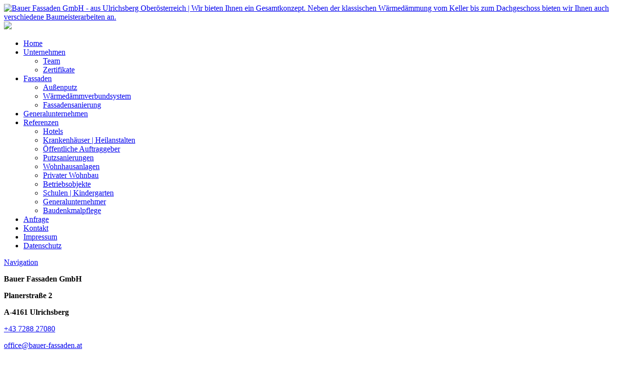

--- FILE ---
content_type: text/html; charset=UTF-8
request_url: https://www.bauer-fassaden.at/schindlweg-4161-ulrichsberg/
body_size: 13497
content:
<!DOCTYPE html>


<html lang="de" dir="ltr">

<head>
											<!-- =========================== -->

										<!--		done by: R&R Web GmbH				-->

    								<!--		www.rundrweb.com						-->

    								<!-- 		Hans-Doblmaier-Straße 12		-->

    								<!-- 		A-4722 Peuerbach 						-->

    								<!-- 		Tel: 0043 7276 29901 				-->

    								<!-- 		Fax: 0043 7276 29901-10 		-->

    								<!-- 		eMail: office@rundrweb.com 	-->

    								<!-- 		https://www.rundrweb.com 		-->

  										<!-- =========================== -->



<!-- SITE META -->

<meta charset="utf-8">

<meta name="description" content="Wir bieten Ihnen ein Gesamtkonzept. Neben der klassischen Wärmedämmung vom Keller bis zum Dachgeschoss bieten wir Ihnen auch verschiedene Baumeisterarbeiten an.">
<meta name="keywords" content="">
<meta name="viewport" content="width=device-width, initial-scale=1.0">

<title>Schindlweg, 4161 Ulrichsberg  &nbsp;|&nbsp;  Bauer Fassaden GmbH - aus Ulrichsberg Oberösterreich</title>


<!-- CSS & PHP INCLUDES -->


<link rel="icon" href="/favicon.ico" type="image/x-icon">
<link rel="stylesheet" type="text/css" href="https://www.bauer-fassaden.at/wp/wp-content/themes/rundr-lignorama/includes/mj-css.php">

<link rel="stylesheet" type="text/css" href="https://www.bauer-fassaden.at/wp/wp-content/themes/rundr-lignorama/includes/libs/font-awesome.min.css">


<style type="text/css">

/* MOBIMENU                                                                  */
/* ------------------------------------------------------------------------- */

#mobimenu {
	display: none;
	position: fixed;
	width: 100%;
	z-index: 9999;
	bottom: 0;
	background: #b61a1d;
	padding: 10px 5px !important;
	margin: 0 !important;
	border-top: 1px solid rgba(255,255,255,0.5);
	box-shadow: 0px 0px 10px rgba(0, 0, 0, 0.2);
}

#mobimenu-menu {
	display: block;
	width: 100%;
	margin: 0 auto;
	text-align: center;
}

#mobimenu-menu li {
	float: left;
	width: 20%;
	margin: 0 !important;
	padding: 0 !important;
}

#mobimenu-menu li * {
	color: #fff;
}

#mobimenu-menu li a .fa {
	margin: 3px;
}

@media screen
and (max-width: 500px)
and (orientation: portrait) {

	body { padding-bottom: 45px; }
	/*.tinyheader #logo { display: none !important; }*/
	.scrolltotop { visibility: hidden !important; }
	footer { border-bottom: 0; }
	#mobimenu { display: block;	}
	#nav-main .menu { padding-bottom: 80px; }

}

@media screen
and (max-width: 800px)
and (orientation: landscape) {

	body, #top-bar { padding-right: 35px; }
	.scrolltotop { visibility: hidden !important; }
	footer { border-bottom: 0; }
	#nav-main .menu { padding-right: 80px; }

	#mobimenu {
		display: block;
		bottom: 0; top: 0;
		right: 0;
		width: 60px;
		min-height: 100%;
		text-align: center;
	}

	#mobimenu-menu {
		position: absolute;
		bottom: 10px;
		right: 1px;
	}

	#mobimenu-menu li {
		float: none;
		display: block;
		width: 100%;
		margin-bottom: 6px !important;
	}

}

#page_lightbox { padding-right: 0 !important; }

#page_lightbox #mobimenu { display: none !important; }

</style>


<script type="text/javascript">

	function mj_scroll_to_top() { $('html, body').animate({scrollTop : 0},800);	}
	function mj_toggle_menu() {	$('#nav-main').slideToggle(); }

</script>



<link href="//www.bauer-fassaden.at/wp/wp-content/uploads/omgf/omgf-stylesheet-73/omgf-stylesheet-73.css?ver=1660399700" rel="stylesheet">
<!-- WORDPRESS HEADER -->


<meta name='robots' content='max-image-preview:large' />
	<style>img:is([sizes="auto" i], [sizes^="auto," i]) { contain-intrinsic-size: 3000px 1500px }</style>
	<link rel='stylesheet' id='wp-block-library-css' href='https://www.bauer-fassaden.at/wp/wp-includes/css/dist/block-library/style.min.css?ver=c11fa8172cd2e26648b52aec3d3eef55' type='text/css' media='all' />
<link rel='stylesheet' id='edsanimate-block-style-css' href='https://www.bauer-fassaden.at/wp/wp-content/plugins/animate-it/assets/css/block-style.css?ver=1713771747' type='text/css' media='all' />
<style id='classic-theme-styles-inline-css' type='text/css'>
/*! This file is auto-generated */
.wp-block-button__link{color:#fff;background-color:#32373c;border-radius:9999px;box-shadow:none;text-decoration:none;padding:calc(.667em + 2px) calc(1.333em + 2px);font-size:1.125em}.wp-block-file__button{background:#32373c;color:#fff;text-decoration:none}
</style>
<style id='global-styles-inline-css' type='text/css'>
:root{--wp--preset--aspect-ratio--square: 1;--wp--preset--aspect-ratio--4-3: 4/3;--wp--preset--aspect-ratio--3-4: 3/4;--wp--preset--aspect-ratio--3-2: 3/2;--wp--preset--aspect-ratio--2-3: 2/3;--wp--preset--aspect-ratio--16-9: 16/9;--wp--preset--aspect-ratio--9-16: 9/16;--wp--preset--color--black: #000000;--wp--preset--color--cyan-bluish-gray: #abb8c3;--wp--preset--color--white: #ffffff;--wp--preset--color--pale-pink: #f78da7;--wp--preset--color--vivid-red: #cf2e2e;--wp--preset--color--luminous-vivid-orange: #ff6900;--wp--preset--color--luminous-vivid-amber: #fcb900;--wp--preset--color--light-green-cyan: #7bdcb5;--wp--preset--color--vivid-green-cyan: #00d084;--wp--preset--color--pale-cyan-blue: #8ed1fc;--wp--preset--color--vivid-cyan-blue: #0693e3;--wp--preset--color--vivid-purple: #9b51e0;--wp--preset--gradient--vivid-cyan-blue-to-vivid-purple: linear-gradient(135deg,rgba(6,147,227,1) 0%,rgb(155,81,224) 100%);--wp--preset--gradient--light-green-cyan-to-vivid-green-cyan: linear-gradient(135deg,rgb(122,220,180) 0%,rgb(0,208,130) 100%);--wp--preset--gradient--luminous-vivid-amber-to-luminous-vivid-orange: linear-gradient(135deg,rgba(252,185,0,1) 0%,rgba(255,105,0,1) 100%);--wp--preset--gradient--luminous-vivid-orange-to-vivid-red: linear-gradient(135deg,rgba(255,105,0,1) 0%,rgb(207,46,46) 100%);--wp--preset--gradient--very-light-gray-to-cyan-bluish-gray: linear-gradient(135deg,rgb(238,238,238) 0%,rgb(169,184,195) 100%);--wp--preset--gradient--cool-to-warm-spectrum: linear-gradient(135deg,rgb(74,234,220) 0%,rgb(151,120,209) 20%,rgb(207,42,186) 40%,rgb(238,44,130) 60%,rgb(251,105,98) 80%,rgb(254,248,76) 100%);--wp--preset--gradient--blush-light-purple: linear-gradient(135deg,rgb(255,206,236) 0%,rgb(152,150,240) 100%);--wp--preset--gradient--blush-bordeaux: linear-gradient(135deg,rgb(254,205,165) 0%,rgb(254,45,45) 50%,rgb(107,0,62) 100%);--wp--preset--gradient--luminous-dusk: linear-gradient(135deg,rgb(255,203,112) 0%,rgb(199,81,192) 50%,rgb(65,88,208) 100%);--wp--preset--gradient--pale-ocean: linear-gradient(135deg,rgb(255,245,203) 0%,rgb(182,227,212) 50%,rgb(51,167,181) 100%);--wp--preset--gradient--electric-grass: linear-gradient(135deg,rgb(202,248,128) 0%,rgb(113,206,126) 100%);--wp--preset--gradient--midnight: linear-gradient(135deg,rgb(2,3,129) 0%,rgb(40,116,252) 100%);--wp--preset--font-size--small: 13px;--wp--preset--font-size--medium: 20px;--wp--preset--font-size--large: 36px;--wp--preset--font-size--x-large: 42px;--wp--preset--spacing--20: 0.44rem;--wp--preset--spacing--30: 0.67rem;--wp--preset--spacing--40: 1rem;--wp--preset--spacing--50: 1.5rem;--wp--preset--spacing--60: 2.25rem;--wp--preset--spacing--70: 3.38rem;--wp--preset--spacing--80: 5.06rem;--wp--preset--shadow--natural: 6px 6px 9px rgba(0, 0, 0, 0.2);--wp--preset--shadow--deep: 12px 12px 50px rgba(0, 0, 0, 0.4);--wp--preset--shadow--sharp: 6px 6px 0px rgba(0, 0, 0, 0.2);--wp--preset--shadow--outlined: 6px 6px 0px -3px rgba(255, 255, 255, 1), 6px 6px rgba(0, 0, 0, 1);--wp--preset--shadow--crisp: 6px 6px 0px rgba(0, 0, 0, 1);}:where(.is-layout-flex){gap: 0.5em;}:where(.is-layout-grid){gap: 0.5em;}body .is-layout-flex{display: flex;}.is-layout-flex{flex-wrap: wrap;align-items: center;}.is-layout-flex > :is(*, div){margin: 0;}body .is-layout-grid{display: grid;}.is-layout-grid > :is(*, div){margin: 0;}:where(.wp-block-columns.is-layout-flex){gap: 2em;}:where(.wp-block-columns.is-layout-grid){gap: 2em;}:where(.wp-block-post-template.is-layout-flex){gap: 1.25em;}:where(.wp-block-post-template.is-layout-grid){gap: 1.25em;}.has-black-color{color: var(--wp--preset--color--black) !important;}.has-cyan-bluish-gray-color{color: var(--wp--preset--color--cyan-bluish-gray) !important;}.has-white-color{color: var(--wp--preset--color--white) !important;}.has-pale-pink-color{color: var(--wp--preset--color--pale-pink) !important;}.has-vivid-red-color{color: var(--wp--preset--color--vivid-red) !important;}.has-luminous-vivid-orange-color{color: var(--wp--preset--color--luminous-vivid-orange) !important;}.has-luminous-vivid-amber-color{color: var(--wp--preset--color--luminous-vivid-amber) !important;}.has-light-green-cyan-color{color: var(--wp--preset--color--light-green-cyan) !important;}.has-vivid-green-cyan-color{color: var(--wp--preset--color--vivid-green-cyan) !important;}.has-pale-cyan-blue-color{color: var(--wp--preset--color--pale-cyan-blue) !important;}.has-vivid-cyan-blue-color{color: var(--wp--preset--color--vivid-cyan-blue) !important;}.has-vivid-purple-color{color: var(--wp--preset--color--vivid-purple) !important;}.has-black-background-color{background-color: var(--wp--preset--color--black) !important;}.has-cyan-bluish-gray-background-color{background-color: var(--wp--preset--color--cyan-bluish-gray) !important;}.has-white-background-color{background-color: var(--wp--preset--color--white) !important;}.has-pale-pink-background-color{background-color: var(--wp--preset--color--pale-pink) !important;}.has-vivid-red-background-color{background-color: var(--wp--preset--color--vivid-red) !important;}.has-luminous-vivid-orange-background-color{background-color: var(--wp--preset--color--luminous-vivid-orange) !important;}.has-luminous-vivid-amber-background-color{background-color: var(--wp--preset--color--luminous-vivid-amber) !important;}.has-light-green-cyan-background-color{background-color: var(--wp--preset--color--light-green-cyan) !important;}.has-vivid-green-cyan-background-color{background-color: var(--wp--preset--color--vivid-green-cyan) !important;}.has-pale-cyan-blue-background-color{background-color: var(--wp--preset--color--pale-cyan-blue) !important;}.has-vivid-cyan-blue-background-color{background-color: var(--wp--preset--color--vivid-cyan-blue) !important;}.has-vivid-purple-background-color{background-color: var(--wp--preset--color--vivid-purple) !important;}.has-black-border-color{border-color: var(--wp--preset--color--black) !important;}.has-cyan-bluish-gray-border-color{border-color: var(--wp--preset--color--cyan-bluish-gray) !important;}.has-white-border-color{border-color: var(--wp--preset--color--white) !important;}.has-pale-pink-border-color{border-color: var(--wp--preset--color--pale-pink) !important;}.has-vivid-red-border-color{border-color: var(--wp--preset--color--vivid-red) !important;}.has-luminous-vivid-orange-border-color{border-color: var(--wp--preset--color--luminous-vivid-orange) !important;}.has-luminous-vivid-amber-border-color{border-color: var(--wp--preset--color--luminous-vivid-amber) !important;}.has-light-green-cyan-border-color{border-color: var(--wp--preset--color--light-green-cyan) !important;}.has-vivid-green-cyan-border-color{border-color: var(--wp--preset--color--vivid-green-cyan) !important;}.has-pale-cyan-blue-border-color{border-color: var(--wp--preset--color--pale-cyan-blue) !important;}.has-vivid-cyan-blue-border-color{border-color: var(--wp--preset--color--vivid-cyan-blue) !important;}.has-vivid-purple-border-color{border-color: var(--wp--preset--color--vivid-purple) !important;}.has-vivid-cyan-blue-to-vivid-purple-gradient-background{background: var(--wp--preset--gradient--vivid-cyan-blue-to-vivid-purple) !important;}.has-light-green-cyan-to-vivid-green-cyan-gradient-background{background: var(--wp--preset--gradient--light-green-cyan-to-vivid-green-cyan) !important;}.has-luminous-vivid-amber-to-luminous-vivid-orange-gradient-background{background: var(--wp--preset--gradient--luminous-vivid-amber-to-luminous-vivid-orange) !important;}.has-luminous-vivid-orange-to-vivid-red-gradient-background{background: var(--wp--preset--gradient--luminous-vivid-orange-to-vivid-red) !important;}.has-very-light-gray-to-cyan-bluish-gray-gradient-background{background: var(--wp--preset--gradient--very-light-gray-to-cyan-bluish-gray) !important;}.has-cool-to-warm-spectrum-gradient-background{background: var(--wp--preset--gradient--cool-to-warm-spectrum) !important;}.has-blush-light-purple-gradient-background{background: var(--wp--preset--gradient--blush-light-purple) !important;}.has-blush-bordeaux-gradient-background{background: var(--wp--preset--gradient--blush-bordeaux) !important;}.has-luminous-dusk-gradient-background{background: var(--wp--preset--gradient--luminous-dusk) !important;}.has-pale-ocean-gradient-background{background: var(--wp--preset--gradient--pale-ocean) !important;}.has-electric-grass-gradient-background{background: var(--wp--preset--gradient--electric-grass) !important;}.has-midnight-gradient-background{background: var(--wp--preset--gradient--midnight) !important;}.has-small-font-size{font-size: var(--wp--preset--font-size--small) !important;}.has-medium-font-size{font-size: var(--wp--preset--font-size--medium) !important;}.has-large-font-size{font-size: var(--wp--preset--font-size--large) !important;}.has-x-large-font-size{font-size: var(--wp--preset--font-size--x-large) !important;}
:where(.wp-block-post-template.is-layout-flex){gap: 1.25em;}:where(.wp-block-post-template.is-layout-grid){gap: 1.25em;}
:where(.wp-block-columns.is-layout-flex){gap: 2em;}:where(.wp-block-columns.is-layout-grid){gap: 2em;}
:root :where(.wp-block-pullquote){font-size: 1.5em;line-height: 1.6;}
</style>
<link rel='stylesheet' id='edsanimate-animo-css-css' href='https://www.bauer-fassaden.at/wp/wp-content/plugins/animate-it/assets/css/animate-animo.css?ver=c11fa8172cd2e26648b52aec3d3eef55' type='text/css' media='all' />
<link rel='stylesheet' id='contact-form-7-css' href='https://www.bauer-fassaden.at/wp/wp-content/plugins/contact-form-7/includes/css/styles.css?ver=6.0.5' type='text/css' media='all' />
<link rel='stylesheet' id='ye_dynamic-css' href='https://www.bauer-fassaden.at/wp/wp-content/plugins/youtube-embed/css/main.min.css?ver=5.3.1' type='text/css' media='all' />
<link rel='stylesheet' id='cmplz-general-css' href='https://www.bauer-fassaden.at/wp/wp-content/plugins/complianz-gdpr/assets/css/cookieblocker.min.css?ver=1741803965' type='text/css' media='all' />
<!--n2css--><!--n2js--><script type="text/javascript" src="https://www.bauer-fassaden.at/wp/wp-content/themes/rundr-lignorama/includes/libs/jquery-1.12.4.min.js?ver=c11fa8172cd2e26648b52aec3d3eef55" id="jquery-js"></script>
<link rel="https://api.w.org/" href="https://www.bauer-fassaden.at/wp-json/" /><link rel="alternate" title="JSON" type="application/json" href="https://www.bauer-fassaden.at/wp-json/wp/v2/posts/424" /><link rel="canonical" href="https://www.bauer-fassaden.at/schindlweg-4161-ulrichsberg/" />
<link rel='shortlink' href='https://www.bauer-fassaden.at/?p=424' />
<link rel="alternate" title="oEmbed (JSON)" type="application/json+oembed" href="https://www.bauer-fassaden.at/wp-json/oembed/1.0/embed?url=https%3A%2F%2Fwww.bauer-fassaden.at%2Fschindlweg-4161-ulrichsberg%2F" />
<link rel="alternate" title="oEmbed (XML)" type="text/xml+oembed" href="https://www.bauer-fassaden.at/wp-json/oembed/1.0/embed?url=https%3A%2F%2Fwww.bauer-fassaden.at%2Fschindlweg-4161-ulrichsberg%2F&#038;format=xml" />
			<style>.cmplz-hidden {
					display: none !important;
				}</style><style type="text/css">
	span.oe_textdirection { unicode-bidi: bidi-override; direction: rtl; }
	span.oe_displaynone { display: none; }
</style>


<!-- MJ JAVASCRIPTS -->


<script src="https://www.bauer-fassaden.at/wp/wp-content/themes/rundr-lignorama/includes/mj-js.php"></script>



</head>




<body data-cmplz=1 id="page_schindlweg,-4161-ulrichsberg">
	<!-- div class="social-media d-print-none">
      <ul class="list-unstyled">
				<li class="list-unstyled-item social-media-item">
						<a href=" https://www.facebook.com/rrschadensmanagement/?ref=page_internal" class="d-block d-md-flex social-media-item-fb" target="_blank">
				<img id="logo-side3" src="https://www.bauer-fassaden.at/wp/wp-content/themes/rundr-lignorama/images/fb.png" alt="Bauer Fassaden GmbH - aus Ulrichsberg Oberösterreich | Wir bieten Ihnen ein Gesamtkonzept. Neben der klassischen Wärmedämmung vom Keller bis zum Dachgeschoss bieten wir Ihnen auch verschiedene Baumeisterarbeiten an.">
						</a>
				</li>
      </ul>
  </div -->
<a class="scrolltotop"></a>

<div id="wrapper">


	<!-- SITE CONTAINER -->

	<div id="container">


		<!-- HEADER -->

		<div id="top-bar" class="clearfix">

		<header class="clearfix">

			<div id="logo-bar">

				<div id="logo-container">

				<a class="clearfix" href="https://www.bauer-fassaden.at/">
				<img id="logo" src="https://www.bauer-fassaden.at/wp/wp-content/themes/rundr-lignorama/images/logo.png" alt="Bauer Fassaden GmbH - aus Ulrichsberg Oberösterreich | Wir bieten Ihnen ein Gesamtkonzept. Neben der klassischen Wärmedämmung vom Keller bis zum Dachgeschoss bieten wir Ihnen auch verschiedene Baumeisterarbeiten an.">
				</a>

				</div>


			</div>

			<div id="navi-container">


				<a href="#" target="_blank">
				<img id="socfb" src="https://www.bauer-fassaden.at/wp/wp-content/themes/rundr-lignorama/images/socfb.png">
				</a>

				
				<!-- NAVIGATION MAIN -->

				<nav id="nav-main" role="navigation">

				<div class="menu"><ul><li class="page_item page-item-7"><a href="https://www.bauer-fassaden.at/">Home</a></li><li class="page_item page-item-52 page_item_has_children"><a href="https://www.bauer-fassaden.at/unternehmen/">Unternehmen</a><ul class='children'><li class="page_item page-item-66"><a href="https://www.bauer-fassaden.at/unternehmen/team/">Team</a></li><li class="page_item page-item-64"><a href="https://www.bauer-fassaden.at/unternehmen/zertifikate/">Zertifikate</a></li></ul></li><li class="page_item page-item-58 page_item_has_children"><a href="https://www.bauer-fassaden.at/fassaden/">Fassaden</a><ul class='children'><li class="page_item page-item-70"><a href="https://www.bauer-fassaden.at/fassaden/aussenputz/">Außenputz</a></li><li class="page_item page-item-71"><a href="https://www.bauer-fassaden.at/fassaden/warmedammverbundsystem/">Wärmedämmverbundsystem</a></li><li class="page_item page-item-68"><a href="https://www.bauer-fassaden.at/fassaden/fassadensanierung/">Fassadensanierung</a></li></ul></li><li class="page_item page-item-57"><a href="https://www.bauer-fassaden.at/generalunternehmen/">Generalunternehmen</a></li><li class="page_item page-item-56 page_item_has_children"><a href="https://www.bauer-fassaden.at/referenzen/">Referenzen</a><ul class='children'><li class="page_item page-item-82"><a href="https://www.bauer-fassaden.at/referenzen/hotels/">Hotels</a></li><li class="page_item page-item-85"><a href="https://www.bauer-fassaden.at/referenzen/krankenhaeuser-heilanstalten/">Krankenhäuser | Heilanstalten</a></li><li class="page_item page-item-84"><a href="https://www.bauer-fassaden.at/referenzen/oeffentliche-auftraggeber/">Öffentliche Auftraggeber</a></li><li class="page_item page-item-81"><a href="https://www.bauer-fassaden.at/referenzen/putzsanierungen/">Putzsanierungen</a></li><li class="page_item page-item-76"><a href="https://www.bauer-fassaden.at/referenzen/wohnhausanlagen/">Wohnhausanlagen</a></li><li class="page_item page-item-80"><a href="https://www.bauer-fassaden.at/referenzen/privater-wohnbau/">Privater Wohnbau</a></li><li class="page_item page-item-79"><a href="https://www.bauer-fassaden.at/referenzen/betriebsobjekte/">Betriebsobjekte</a></li><li class="page_item page-item-78"><a href="https://www.bauer-fassaden.at/referenzen/schulen-kindergarten/">Schulen | Kindergarten</a></li><li class="page_item page-item-77"><a href="https://www.bauer-fassaden.at/referenzen/generalunternehmer/">Generalunternehmer</a></li><li class="page_item page-item-74"><a href="https://www.bauer-fassaden.at/referenzen/baudenkmalpflege/">Baudenkmalpflege</a></li></ul></li><li class="page_item page-item-55"><a href="https://www.bauer-fassaden.at/anfrage/">Anfrage</a></li><li class="page_item page-item-9"><a href="https://www.bauer-fassaden.at/kontakt/">Kontakt</a></li><li class="page_item page-item-50"><a href="https://www.bauer-fassaden.at/impressum/">Impressum</a></li><li class="page_item page-item-47"><a href="https://www.bauer-fassaden.at/datenschutz/">Datenschutz</a></li></ul></div>
				<div class="clear"></div>

				</nav>

				<a href="javascript:;" title="Navigation" class="menu-icon border-icon">Navigation</a>


			</div>

			<div id="textfield">
				<p><b>Bauer Fassaden GmbH</b></p>
				<p><b>Planerstraße 2</b></p>
				<p><b>A-4161 Ulrichsberg</b></p>
				<p><a href="tel:0043728827080"><i class="fa fa-phone"></i>  +43 7288 27080</a> </p>
				<p><a href="&#109;&#97;ilto&#58;of%6&#54;i&#99;&#101;&#64;%62aue&#37;72%2D&#102;a&#115;%7&#51;&#97;&#100;%65&#110;&#46;&#97;t"><i class="fa fa-envelope"></i> offi&#99;e&#64;b&#97;uer-fas&#115;ade&#110;&#46;at</a></p>


			</div>


		</header>

		</div>
		
		
		<!-- CONTENT SECTION -->
		
		<section id="content" class="clearfix">			
				
				
			<!-- SIDEBARS -->
			
			<aside id="rightbar" class="sidebar">
			
								
								
			
			</aside>

			<aside id="leftbar" class="sidebar">
				
								
												
			</aside>	
						
									
			
			
			

			<article>
							
				<div class="conblock">
				<div class="conblock-inner">

				<div id="breadcrumbs"> <a href="https://www.bauer-fassaden.at">Bauer Fassaden GmbH &#8211; aus Ulrichsberg Oberösterreich</a> &nbsp;»&nbsp; <a href="https://www.bauer-fassaden.at/category/privater-wohnbau/" rel="category tag">Privater Wohnbau</a> &nbsp;»&nbsp; Schindlweg, 4161 Ulrichsberg </div>
									
								<h1 class="page-title">Schindlweg, 4161 Ulrichsberg</h1>
				</h1>
									
				<p class="bodytext"><b>Leistungsumfang</b><br />ca. 300 m² WDVS</p>
<p class="bodytext"><b>Produkte</b><br />EPS-F 16 cm<br />SH-Reibputz 2 mm</p>
<h3> </h3>



<div class="wp-block-envira-envira-gallery"><div id="envira-gallery-wrap-414" class="envira-default-gallery envira-gallery-wrap envira-lazy-loading-enabled envira-layout-mason envira-gallery-theme-base" itemscope itemtype="https://schema.org/ImageGallery"><div class="envira-loader"><div></div><div></div><div></div><div></div></div><div id="envira-gallery-414" class="envira-gallery-public envira-gallery-2-columns envira-clear enviratope" data-envira-id="414" data-gallery-config='{"type":"default","columns":"2","gallery_theme":"base","justified_margins":10,"justified_last_row":"nojustify","lazy_loading":1,"lazy_loading_delay":5000,"gutter":10,"margin":10,"image_size":"articlepic","crop_width":640,"crop_height":480,"crop":0,"crop_position":"c","additional_copy_0":0,"additional_copy_title":0,"additional_copy_caption":0,"additional_copy_title_caption":0,"additional_copy_0_mobile":0,"additional_copy_title_mobile":0,"additional_copy_caption_mobile":0,"additional_copy_title_caption_mobile":0,"gallery_column_title_caption":"0","gallery_column_title_caption_mobile":"0","additional_copy_automatic_0":0,"additional_copy_automatic_title":0,"additional_copy_automatic_caption":0,"additional_copy_automatic_title_caption":0,"additional_copy_automatic_0_mobile":0,"additional_copy_automatic_title_mobile":1,"additional_copy_automatic_caption_mobile":1,"additional_copy_automatic_title_caption_mobile":0,"gallery_automatic_title_caption":"0","gallery_automatic_title_caption_mobile":"0","justified_row_height":150,"description_position":"0","description":"","random":"0","sort_order":"0","sorting_direction":"ASC","image_sizes_random":[],"isotope":true,"lightbox_enabled":1,"gallery_link_enabled":1,"lightbox_theme":"base_dark","lightbox_image_size":"full","title_display":"float","lightbox_title_caption":"0","arrows":1,"arrows_position":"inside","toolbar":1,"toolbar_title":0,"toolbar_position":"top","loop":1,"lightbox_open_close_effect":"fade","effect":"fade","supersize":0,"thumbnails_toggle":0,"thumbnails_hide":0,"image_counter":0,"thumbnails":1,"thumbnails_width":"auto","thumbnails_height":"auto","thumbnails_position":"bottom","thumbnails_custom_size":0,"mobile":1,"mobile_width":320,"mobile_height":240,"mobile_lightbox":1,"mobile_gallery_link_enabled":0,"mobile_arrows":1,"mobile_toolbar":1,"mobile_thumbnails":1,"mobile_touchwipe_close":0,"mobile_thumbnails_width":75,"mobile_thumbnails_height":50,"mobile_justified_row_height":80,"keyboard":true,"standalone_template":"","classes":["envira-default-gallery"],"rtl":0,"slug":"schindlweg-scherrer-4161-ulrichsberg","title":"","layout":"mason","gallery_id":"414"}' data-gallery-images='[{"status":"active","src":"https:\/\/www.bauer-fassaden.at\/wp\/wp-content\/uploads\/Schindlweg-Ulrichsberg-Scherrer-1.jpg","title":"","link":"https:\/\/www.bauer-fassaden.at\/wp\/wp-content\/uploads\/Schindlweg-Ulrichsberg-Scherrer-1.jpg","alt":"","caption":false,"thumb":"https:\/\/www.bauer-fassaden.at\/wp\/wp-content\/uploads\/Schindlweg-Ulrichsberg-Scherrer-1-75x50_c.jpg","meta":{"aperture":"6.3","credit":null,"camera":"C720UZ","caption":"OLYMPUS DIGITAL CAMERA","created_timestamp":"-62169984000","copyright":null,"focal_length":"6.4","iso":"100","shutter_speed":"0.0015625","title":"OLYMPUS DIGITAL CAMERA","orientation":null,"keywords":null,"resized_images":null},"thumbnail":"https:\/\/www.bauer-fassaden.at\/wp\/wp-content\/uploads\/Schindlweg-Ulrichsberg-Scherrer-1-300x225.jpg","medium":"https:\/\/www.bauer-fassaden.at\/wp\/wp-content\/uploads\/Schindlweg-Ulrichsberg-Scherrer-1-550x413.jpg","medium_large":"https:\/\/www.bauer-fassaden.at\/wp\/wp-content\/uploads\/Schindlweg-Ulrichsberg-Scherrer-1-768x576.jpg","large":"https:\/\/www.bauer-fassaden.at\/wp\/wp-content\/uploads\/Schindlweg-Ulrichsberg-Scherrer-1.jpg","1536x1536":"https:\/\/www.bauer-fassaden.at\/wp\/wp-content\/uploads\/Schindlweg-Ulrichsberg-Scherrer-1.jpg","2048x2048":"https:\/\/www.bauer-fassaden.at\/wp\/wp-content\/uploads\/Schindlweg-Ulrichsberg-Scherrer-1.jpg","articlepic":"https:\/\/www.bauer-fassaden.at\/wp\/wp-content\/uploads\/Schindlweg-Ulrichsberg-Scherrer-1-600x400.jpg","gform-image-choice-sm":"https:\/\/www.bauer-fassaden.at\/wp\/wp-content\/uploads\/Schindlweg-Ulrichsberg-Scherrer-1.jpg","gform-image-choice-md":"https:\/\/www.bauer-fassaden.at\/wp\/wp-content\/uploads\/Schindlweg-Ulrichsberg-Scherrer-1.jpg","gform-image-choice-lg":"https:\/\/www.bauer-fassaden.at\/wp\/wp-content\/uploads\/Schindlweg-Ulrichsberg-Scherrer-1.jpg","full":"https:\/\/www.bauer-fassaden.at\/wp\/wp-content\/uploads\/Schindlweg-Ulrichsberg-Scherrer-1.jpg","index":0,"id":415,"video":false,"opts":{"caption":"","thumb":"https:\/\/www.bauer-fassaden.at\/wp\/wp-content\/uploads\/Schindlweg-Ulrichsberg-Scherrer-1-75x50_c.jpg","title":""},"gallery_id":"414"}]' data-lightbox-theme='{&quot;arrows&quot;:true,&quot;margins&quot;:[120,0],&quot;gutter&quot;:&quot;100&quot;,&quot;thumbs_position&quot;:&quot;bottom&quot;,&quot;base_template&quot;:&quot;&lt;div id=\&quot;envirabox-414\&quot; data-envirabox-id=\&quot;414\&quot; class=\&quot;envirabox-container envirabox-theme-base_dark envirabox-wrap\&quot; role=\&quot;dialog\&quot;&gt;&lt;div class=\&quot;envirabox-bg\&quot;&gt;&lt;\/div&gt;&lt;div class=\&quot;envirabox-outer\&quot;&gt;&lt;div class=\&quot;envirabox-inner\&quot;&gt;&lt;div class=\&quot;envirabox-caption-wrap\&quot;&gt;&lt;\/div&gt;&lt;div class=\&quot;envirabox-toolbar\&quot;&gt;&lt;div class=\&quot;envira-close-button\&quot;&gt;&lt;a data-envirabox-close class=\&quot;envirabox-item envirabox-close envirabox-button--close\&quot; title=\&quot;Close\&quot; href=\&quot;#\&quot;&gt;&lt;\/a&gt;&lt;\/div&gt;&lt;\/div&gt;&lt;div class=\&quot;envirabox-navigation\&quot;&gt;&lt;a data-envirabox-prev title=\&quot;Prev\&quot; class=\&quot;envirabox-arrow envirabox-arrow--left envirabox-nav envirabox-prev\&quot; href=\&quot;#\&quot;&gt;&lt;span&gt;&lt;\/span&gt;&lt;\/a&gt;&lt;a data-envirabox-next title=\&quot;Next\&quot; class=\&quot;envirabox-arrow envirabox-arrow--right envirabox-nav envirabox-next\&quot; href=\&quot;#\&quot;&gt;&lt;span&gt;&lt;\/span&gt;&lt;\/a&gt;&lt;\/div&gt;&lt;div class=\&quot;envirabox-stage\&quot;&gt;&lt;\/div&gt;&lt;\/div&gt;&lt;\/div&gt;&lt;\/div&gt;&quot;,&quot;load_all&quot;:false,&quot;error_template&quot;:&quot;&lt;div class=\&quot;envirabox-error\&quot;&gt;&lt;p&gt;{{ERROR}}&lt;p&gt;&lt;\/div&gt;&quot;,&quot;inner_caption&quot;:false,&quot;caption_position&quot;:false,&quot;arrow_position&quot;:false,&quot;toolbar&quot;:true,&quot;infobar&quot;:false,&quot;show_smallbtn&quot;:false,&quot;idle_time&quot;:false,&quot;click_content&quot;:false,&quot;click_slide&quot;:false,&quot;click_outside&quot;:false,&quot;animation_duration&quot;:false,&quot;transition_duration&quot;:false,&quot;small_btn_template&quot;:&quot;&lt;a data-envirabox-close class=\&quot;envirabox-item envirabox-close envirabox-button--close\&quot; title=\&quot;Close\&quot; href=\&quot;#\&quot;&gt;&lt;\/a&gt;&quot;}' data-parsed-attrs='{"id":"414","cache":true}'><div id="envira-gallery-item-415" class="envira-gallery-item envira-gallery-item-1 envira-lazy-load enviratope-item" style="padding-left: 5px; padding-bottom: 10px; padding-right: 5px;"  itemscope itemtype="https://schema.org/ImageObject"><div class="envira-gallery-item-inner"><div class="envira-gallery-position-overlay envira-gallery-top-left"></div><div class="envira-gallery-position-overlay envira-gallery-top-right"></div><div class="envira-gallery-position-overlay envira-gallery-bottom-left"></div><div class="envira-gallery-position-overlay envira-gallery-bottom-right"></div><a class="envira-gallery-414 envira-gallery-link" href="https://www.bauer-fassaden.at/wp/wp-content/uploads/Schindlweg-Ulrichsberg-Scherrer-1.jpg" title="" data-caption="" data-envira-item-id="415" data-envira-retina="https://www.bauer-fassaden.at/wp/wp-content/uploads/Schindlweg-Ulrichsberg-Scherrer-1.jpg" data-thumb="https://www.bauer-fassaden.at/wp/wp-content/uploads/Schindlweg-Ulrichsberg-Scherrer-1-75x50_c.jpg" data-title="" data-envirabox='414' itemprop="contentUrl"><div class="envira-lazy" style="padding-bottom: 75.090909090909%;" data-envira-changed="false" data-width="550" data-height="413"><img fetchpriority="high" decoding="async" src="https://www.bauer-fassaden.at/wp/wp-content/uploads/Schindlweg-Ulrichsberg-Scherrer-1-600x400.jpg" alt="" class="envira-gallery-image envira-gallery-image-1    envira-lazy" height="413" id="envira-gallery-image-415" srcset="[data-uri]" tabindex="-1" title="" width="550" data-caption="" data-envira-gallery-id="414" data-envira-index="0" data-envira-item-id="415" data-envira-src="https://www.bauer-fassaden.at/wp/wp-content/uploads/Schindlweg-Ulrichsberg-Scherrer-1-600x400.jpg" data-envira-srcset="https://www.bauer-fassaden.at/wp/wp-content/uploads/Schindlweg-Ulrichsberg-Scherrer-1-600x400.jpg 400w, https://www.bauer-fassaden.at/wp/wp-content/uploads/Schindlweg-Ulrichsberg-Scherrer-1-600x400.jpg 2x" data-title="" itemprop="thumbnailUrl"  data-envirabox="414" /></div></a><div class="envira-gallery-captioned-data envira-gallery-captioned-data-base"></div></div></div></div></div><noscript><img src='https://www.bauer-fassaden.at/wp/wp-content/uploads/Schindlweg-Ulrichsberg-Scherrer-1.jpg' alt='' class='envira_noscript_images ' /></noscript></div>				
				<div class="back">
						
					<a class="button" href="">ZURÜCK</a>
				</div>		
								
				
<section id="comments">


	

	

</section>				
				</div>
				</div>
				
			</article>

			
			
			
					
		</section>	
		
		

	<!-- FOOTER -->

	<footer>

		<div id="footer-container" class="clearfix">

		
		<div id="address">
		  <h5 class="headline_footer">KONTAKT</h5>
		  <div class="trennbalken_footer"></div>
		  <div id="footer-content" class="cols2 cols clearfix">
				<div class="col" id="footer_col">
					<span class="con-tit">Unsere Zentrale</span>
					Bauer Fassaden GmbH<br>
					Planerstraße 2<br>
					A-4161 Ulrichsberg<br>
					<br>
					<br>
					<span class="con-tit">Unsere Niederlassung</span>
					Bauer Fassaden GmbH<br>
					Autokaderstraße 33<br>
					A-1210 Wien<br>
					<br>
				<ul class="footer_ul">
					<li>
							<a href="tel:0043728827080">
						<i class="fa fa-phone-square"></i> +43 7288 27080</a>
					</li>
					<li class="divider"></li>
					<li>
							<a href="tel:00437288270808">
						<i class="fa fa-fax"></i> +43 7288 27080 - 8</a>
					</li>
					<li class="divider"></li>
					<li>
					<a href='&#109;&#97;ilto&#58;of%6&#54;i&#99;&#101;&#64;%62aue&#37;72%2D&#102;a&#115;%7&#51;&#97;&#100;%65&#110;&#46;&#97;t'>
						<i class="fa fa-envelope"></i> offi&#99;e&#64;b&#97;uer-fas&#115;ade&#110;&#46;at</a>
					</li>
				</ul>
					<br>
					<br>
					UID-Nummer: ATU56748657<br>
					Firmenbuch Nr. 232554t<br>
					Landesgericht Linz
					<br>
					<br>
				</div>
				<!-- div class="col">
					<span class="con-tit">Öffnungszeiten</span>
					<table>
						<tr>
							<td>Mo: </td>
							<td>08:00 - 17:00 Uhr</td>
						</tr>
						<tr>
							<td>Di: </td>
							<td>08:00 - 17:00 Uhr</td>
						</tr>
						<tr>
							<td>Mi: </td>
							<td>08:00 - 17:00 Uhr</td>
						</tr>
						<tr>
							<td>Do: </td>
							<td>08:00 - 17:00 Uhr</td>
						</tr>
						<tr>
							<td>Fr: </td>
							<td>08:00 - 12:00 Uhr</td>
						</tr>
					</table>
					<br>
					Termine nur nach telefonischer Vereinbarung unter der Telefonnummer <a href="tel:00436648280293">+43 664 8 28 02 93</a> möglich.
				</div -->
		      <div class="col">
						
<div class="wpcf7 no-js" id="wpcf7-f5-o1" lang="de-DE" dir="ltr" data-wpcf7-id="5">
<div class="screen-reader-response"><p role="status" aria-live="polite" aria-atomic="true"></p> <ul></ul></div>
<form action="/schindlweg-4161-ulrichsberg/#wpcf7-f5-o1" method="post" class="wpcf7-form init" aria-label="Kontaktformular" novalidate="novalidate" data-status="init">
<div style="display: none;">
<input type="hidden" name="_wpcf7" value="5" />
<input type="hidden" name="_wpcf7_version" value="6.0.5" />
<input type="hidden" name="_wpcf7_locale" value="de_DE" />
<input type="hidden" name="_wpcf7_unit_tag" value="wpcf7-f5-o1" />
<input type="hidden" name="_wpcf7_container_post" value="0" />
<input type="hidden" name="_wpcf7_posted_data_hash" value="" />
</div>
<p><label>Name (Pflichtfeld)</label><span class="wpcf7-form-control-wrap" data-name="your-name"><input size="40" maxlength="400" class="wpcf7-form-control wpcf7-text wpcf7-validates-as-required" aria-required="true" aria-invalid="false" value="" type="text" name="your-name" /></span>
</p>
<p><label>E-Mail-Adresse (Pflichtfeld)</label><span class="wpcf7-form-control-wrap" data-name="your-email"><input size="40" maxlength="400" class="wpcf7-form-control wpcf7-email wpcf7-validates-as-required wpcf7-text wpcf7-validates-as-email" aria-required="true" aria-invalid="false" value="" type="email" name="your-email" /></span>
</p>
<p><span id="wpcf7-67e430e416c93-wrapper" class="wpcf7-form-control-wrap honeypot-714-wrap" style="display:none !important; visibility:hidden !important;"><label for="wpcf7-67e430e416c93-field" class="hp-message">Bitte lasse dieses Feld leer.</label><input id="wpcf7-67e430e416c93-field"  class="wpcf7-form-control wpcf7-text" type="text" name="honeypot-714" value="" size="40" tabindex="-1" autocomplete="new-password" /></span>
</p>
<p><label>Nachricht</label><span class="wpcf7-form-control-wrap" data-name="your-message"><textarea cols="40" rows="6" maxlength="2000" class="wpcf7-form-control wpcf7-textarea" aria-invalid="false" name="your-message"></textarea></span>
</p>
<p><span class="wpcf7-form-control-wrap" data-name="quiz"><label><span class="wpcf7-quiz-label">Wieviel ist 4 + fünf ?</span> <input size="40" class="wpcf7-form-control wpcf7-quiz" autocomplete="off" aria-required="true" aria-invalid="false" type="text" name="quiz" /></label><input type="hidden" name="_wpcf7_quiz_answer_quiz" value="4684fe1217758841829fc37d71db7510" /></span>
</p>
<p><input class="wpcf7-form-control wpcf7-submit has-spinner" type="submit" value="Senden" />
</p><div class="wpcf7-response-output" aria-hidden="true"></div>
</form>
</div>
						<p><span class="dark-text">Private Daten behandle ich mit Sorgfalt: <a class="dark-text" href="https://bauer-fassaden.at/datenschutz" title="Datenschutzrichtlinien DSGVO"><em>Datenschutzrichtlinie</em></a>.</span></p>
						<p><span class="dark-text" for="submit">Ich gebe meine Daten freiwillig bekannt und stimme einer Kontaktaufnahme durch uns ausdrücklich zu. Wir garantieren diese Daten für keinen anderen Zweck zu verwenden, die Übertragung des Formulars erfolgt verschlüsselt.
						</span></p>

		        <!-- div role="form" class="wpcf7" id="wpcf7-f5-p9-o1" dir="ltr" lang="de-DE">
		          <div class="screen-reader-response"></div>
		          <form action="/wp/kontakt/#wpcf7-f5-p9-o1" method="post" class="wpcf7-form" novalidate="novalidate">
		            <div class="footer_form">
		              <input type="hidden" name="_wpcf7" value="5">
		              <input type="hidden" name="_wpcf7_version" value="5.1.9">
		              <input type="hidden" name="_wpcf7_locale" value="de_DE">
		              <input type="hidden" name="_wpcf7_unit_tag" value="wpcf7-f5-p9-o1">
		              <input type="hidden" name="_wpcf7_container_post" value="9">
									<input type="hidden" name="g-recaptcha-response" value="">
		            </div>
		                <p><span class="wpcf7-form-control-wrap your-name"><input type="text" name="your-name" value="" size="40" class="wpcf7-form-control wpcf7-text wpcf7-validates-as-required" aria-required="true" aria-invalid="false" placeholder="Ihr Name" id="footer_form_name"></span></p>
		                <p><span class="wpcf7-form-control-wrap your-email"><input type="email" name="your-email" value="" size="40" class="wpcf7-form-control wpcf7-text wpcf7-email wpcf7-validates-as-required wpcf7-validates-as-email" aria-required="true" aria-invalid="false" placeholder="Ihre Email" id="footer_form_mail"></span></p>
		                <p><span class="wpcf7-form-control-wrap your-message"><textarea name="your-message" cols="40" rows="6" class="wpcf7-form-control wpcf7-textarea" aria-invalid="false" placeholder="Ihre Nachricht - Feedback" id="footer_form_text"></textarea></span></p>
		                <p><span class="dark-text">Private Daten behandeln wir mit Sorgfalt: <a class="dark-text" href="https://bergis-himmelreich.at/kontakt/datenschutz" title="Datenschutzrichtlinien DSGVO"><em>Datenschutzrichtlinie</em></a>.</span></p>
		                <p><span class="dark-text" for="submit">Ich gebe meine Daten freiwillig bekannt und stimme einer Kontaktaufnahme durch die Lebau GmbH ausdrücklich zu. Wir garantieren diese Daten für keinen anderen Zweck zu verwenden, die Übertragung des Formulars erfolgt verschlüsselt.
		                </span></p>
		                <p><input type="submit" value="Senden" class="wpcf7-form-control wpcf7-submit" id="form_footer_submit"><span class="ajax-loader"></span></p>
		              <div class="wpcf7-response-output wpcf7-display-none"></div>
		          </form>
		        </div -->
		      </div>

		    </div>
		    <div style="text-align: center;">
		      <a class="footer_links" href="https://www.bauer-fassaden.at/impressum">Impressum</a>
		      <a class="footer_links" href="https://www.bauer-fassaden.at/datenschutz"> Datenschutz</a>
		    </div>
		</div>

		<div id="credits">
			<a href="https://www.rundrweb.com" target="_blank">R&R Web GmbH - Homepages mit Funktion</a>
		</div>

		</div>


	</footer>


	<!-- CONTAINER END -->

	</div>

<!-- WRAPPER END -->

</div>


<div id="mobimenu">

	<ul id="mobimenu-menu">
		<li><a href="">
			<i class="fa fa-2x fa-arrow-left"></i></a></li>
		<li><a href="tel:0043728827080">
			<i class="fa fa-2x fa-phone-square"></i></a></li>
		<li><a href="&#109;&#97;ilto&#58;of%6&#54;i&#99;&#101;&#64;%62aue&#37;72%2D&#102;a&#115;%7&#51;&#97;&#100;%65&#110;&#46;&#97;t">
			<i class="fa fa-2x fa-envelope"></i></a></li>
		<li><a href="javascript:mj_scroll_to_top();">
			<i class="fa fa-2x fa-arrow-up"></i></a></li>
		<li><a href="javascript:mj_toggle_menu();">
			<i class="fa fa-2x fa-bars"></i></a></li>
	</ul>

</div>



<!-- Consent Management powered by Complianz | GDPR/CCPA Cookie Consent https://wordpress.org/plugins/complianz-gdpr -->
<div id="cmplz-cookiebanner-container"><div class="cmplz-cookiebanner cmplz-hidden banner-1 bottom-right-view-preferences optin cmplz-bottom-right cmplz-categories-type-view-preferences" aria-modal="true" data-nosnippet="true" role="dialog" aria-live="polite" aria-labelledby="cmplz-header-1-optin" aria-describedby="cmplz-message-1-optin">
	<div class="cmplz-header">
		<div class="cmplz-logo"></div>
		<div class="cmplz-title" id="cmplz-header-1-optin">Cookie Zustimmung verwalten</div>
		<div class="cmplz-close" tabindex="0" role="button" aria-label="Dialog schließen">
			<svg aria-hidden="true" focusable="false" data-prefix="fas" data-icon="times" class="svg-inline--fa fa-times fa-w-11" role="img" xmlns="http://www.w3.org/2000/svg" viewBox="0 0 352 512"><path fill="currentColor" d="M242.72 256l100.07-100.07c12.28-12.28 12.28-32.19 0-44.48l-22.24-22.24c-12.28-12.28-32.19-12.28-44.48 0L176 189.28 75.93 89.21c-12.28-12.28-32.19-12.28-44.48 0L9.21 111.45c-12.28 12.28-12.28 32.19 0 44.48L109.28 256 9.21 356.07c-12.28 12.28-12.28 32.19 0 44.48l22.24 22.24c12.28 12.28 32.2 12.28 44.48 0L176 322.72l100.07 100.07c12.28 12.28 32.2 12.28 44.48 0l22.24-22.24c12.28-12.28 12.28-32.19 0-44.48L242.72 256z"></path></svg>
		</div>
	</div>

	<div class="cmplz-divider cmplz-divider-header"></div>
	<div class="cmplz-body">
		<div class="cmplz-message" id="cmplz-message-1-optin"><p>Um Ihnen ein optimales Erlebnis zu bieten, verwenden wir Technologien wie Cookies, um Geräteinformationen zu speichern und/oder darauf zuzugreifen. Wenn Sie diesen Technologien zustimmen, können wir Daten wie das Surfverhalten oder eindeutige IDs auf dieser Website verarbeiten. Wenn Sie Ihre Zustimmung nicht erteilen oder zurückziehen, können bestimmte Merkmale und Funktionen beeinträchtigt werden.</p></div>
		<!-- categories start -->
		<div class="cmplz-categories">
			<details class="cmplz-category cmplz-functional" >
				<summary>
						<span class="cmplz-category-header">
							<span class="cmplz-category-title">Funktionell</span>
							<span class='cmplz-always-active'>
								<span class="cmplz-banner-checkbox">
									<input type="checkbox"
										   id="cmplz-functional-optin"
										   data-category="cmplz_functional"
										   class="cmplz-consent-checkbox cmplz-functional"
										   size="40"
										   value="1"/>
									<label class="cmplz-label" for="cmplz-functional-optin" tabindex="0"><span class="screen-reader-text">Funktionell</span></label>
								</span>
								Immer aktiv							</span>
							<span class="cmplz-icon cmplz-open">
								<svg xmlns="http://www.w3.org/2000/svg" viewBox="0 0 448 512"  height="18" ><path d="M224 416c-8.188 0-16.38-3.125-22.62-9.375l-192-192c-12.5-12.5-12.5-32.75 0-45.25s32.75-12.5 45.25 0L224 338.8l169.4-169.4c12.5-12.5 32.75-12.5 45.25 0s12.5 32.75 0 45.25l-192 192C240.4 412.9 232.2 416 224 416z"/></svg>
							</span>
						</span>
				</summary>
				<div class="cmplz-description">
					<span class="cmplz-description-functional">Die technische Speicherung oder der Zugang ist unbedingt erforderlich für den rechtmäßigen Zweck, die Nutzung eines bestimmten, vom Teilnehmer oder Nutzer ausdrücklich gewünschten Dienstes zu ermöglichen, oder für den alleinigen Zweck, die Übertragung einer Nachricht über ein elektronisches Kommunikationsnetz durchzuführen.</span>
				</div>
			</details>

			<details class="cmplz-category cmplz-preferences" >
				<summary>
						<span class="cmplz-category-header">
							<span class="cmplz-category-title">Vorlieben</span>
							<span class="cmplz-banner-checkbox">
								<input type="checkbox"
									   id="cmplz-preferences-optin"
									   data-category="cmplz_preferences"
									   class="cmplz-consent-checkbox cmplz-preferences"
									   size="40"
									   value="1"/>
								<label class="cmplz-label" for="cmplz-preferences-optin" tabindex="0"><span class="screen-reader-text">Vorlieben</span></label>
							</span>
							<span class="cmplz-icon cmplz-open">
								<svg xmlns="http://www.w3.org/2000/svg" viewBox="0 0 448 512"  height="18" ><path d="M224 416c-8.188 0-16.38-3.125-22.62-9.375l-192-192c-12.5-12.5-12.5-32.75 0-45.25s32.75-12.5 45.25 0L224 338.8l169.4-169.4c12.5-12.5 32.75-12.5 45.25 0s12.5 32.75 0 45.25l-192 192C240.4 412.9 232.2 416 224 416z"/></svg>
							</span>
						</span>
				</summary>
				<div class="cmplz-description">
					<span class="cmplz-description-preferences">Die technische Speicherung oder der Zugriff ist für den rechtmäßigen Zweck der Speicherung von Präferenzen erforderlich, die nicht vom Abonnenten oder Benutzer angefordert wurden.</span>
				</div>
			</details>

			<details class="cmplz-category cmplz-statistics" >
				<summary>
						<span class="cmplz-category-header">
							<span class="cmplz-category-title">Statistiken</span>
							<span class="cmplz-banner-checkbox">
								<input type="checkbox"
									   id="cmplz-statistics-optin"
									   data-category="cmplz_statistics"
									   class="cmplz-consent-checkbox cmplz-statistics"
									   size="40"
									   value="1"/>
								<label class="cmplz-label" for="cmplz-statistics-optin" tabindex="0"><span class="screen-reader-text">Statistiken</span></label>
							</span>
							<span class="cmplz-icon cmplz-open">
								<svg xmlns="http://www.w3.org/2000/svg" viewBox="0 0 448 512"  height="18" ><path d="M224 416c-8.188 0-16.38-3.125-22.62-9.375l-192-192c-12.5-12.5-12.5-32.75 0-45.25s32.75-12.5 45.25 0L224 338.8l169.4-169.4c12.5-12.5 32.75-12.5 45.25 0s12.5 32.75 0 45.25l-192 192C240.4 412.9 232.2 416 224 416z"/></svg>
							</span>
						</span>
				</summary>
				<div class="cmplz-description">
					<span class="cmplz-description-statistics">Die technische Speicherung oder der Zugriff, der ausschließlich zu statistischen Zwecken erfolgt.</span>
					<span class="cmplz-description-statistics-anonymous">Die technische Speicherung oder der Zugriff, der ausschließlich zu anonymen statistischen Zwecken verwendet wird. Ohne eine Vorladung, die freiwillige Zustimmung deines Internetdienstanbieters oder zusätzliche Aufzeichnungen von Dritten können die zu diesem Zweck gespeicherten oder abgerufenen Informationen allein in der Regel nicht dazu verwendet werden, dich zu identifizieren.</span>
				</div>
			</details>
			<details class="cmplz-category cmplz-marketing" >
				<summary>
						<span class="cmplz-category-header">
							<span class="cmplz-category-title">Marketing / Google Dienste</span>
							<span class="cmplz-banner-checkbox">
								<input type="checkbox"
									   id="cmplz-marketing-optin"
									   data-category="cmplz_marketing"
									   class="cmplz-consent-checkbox cmplz-marketing"
									   size="40"
									   value="1"/>
								<label class="cmplz-label" for="cmplz-marketing-optin" tabindex="0"><span class="screen-reader-text">Marketing / Google Dienste</span></label>
							</span>
							<span class="cmplz-icon cmplz-open">
								<svg xmlns="http://www.w3.org/2000/svg" viewBox="0 0 448 512"  height="18" ><path d="M224 416c-8.188 0-16.38-3.125-22.62-9.375l-192-192c-12.5-12.5-12.5-32.75 0-45.25s32.75-12.5 45.25 0L224 338.8l169.4-169.4c12.5-12.5 32.75-12.5 45.25 0s12.5 32.75 0 45.25l-192 192C240.4 412.9 232.2 416 224 416z"/></svg>
							</span>
						</span>
				</summary>
				<div class="cmplz-description">
					<span class="cmplz-description-marketing">Die technische Speicherung oder der Zugriff ist erforderlich, um Nutzerprofile zu erstellen, um Werbung zu versenden oder um den Nutzer auf einer Website oder über mehrere Websites hinweg zu ähnlichen Marketingzwecken zu verfolgen.</span>
				</div>
			</details>
		</div><!-- categories end -->
			</div>

	<div class="cmplz-links cmplz-information">
		<a class="cmplz-link cmplz-manage-options cookie-statement" href="#" data-relative_url="#cmplz-manage-consent-container">Optionen verwalten</a>
		<a class="cmplz-link cmplz-manage-third-parties cookie-statement" href="#" data-relative_url="#cmplz-cookies-overview">Dienste verwalten</a>
		<a class="cmplz-link cmplz-manage-vendors tcf cookie-statement" href="#" data-relative_url="#cmplz-tcf-wrapper">Verwalten von {vendor_count}-Lieferanten</a>
		<a class="cmplz-link cmplz-external cmplz-read-more-purposes tcf" target="_blank" rel="noopener noreferrer nofollow" href="https://cookiedatabase.org/tcf/purposes/">Lese mehr über diese Zwecke</a>
			</div>

	<div class="cmplz-divider cmplz-footer"></div>

	<div class="cmplz-buttons">
		<button class="cmplz-btn cmplz-accept">Annehmen</button>
		<button class="cmplz-btn cmplz-deny">Ablehnen</button>
		<button class="cmplz-btn cmplz-view-preferences">Einstellungen</button>
		<button class="cmplz-btn cmplz-save-preferences">Speichern</button>
		<a class="cmplz-btn cmplz-manage-options tcf cookie-statement" href="#" data-relative_url="#cmplz-manage-consent-container">Einstellungen</a>
			</div>

	<div class="cmplz-links cmplz-documents">
		<a class="cmplz-link cookie-statement" href="#" data-relative_url="">{title}</a>
		<a class="cmplz-link privacy-statement" href="#" data-relative_url="">{title}</a>
		<a class="cmplz-link impressum" href="#" data-relative_url="">{title}</a>
			</div>

</div>
</div>
					<div id="cmplz-manage-consent" data-nosnippet="true"><button class="cmplz-btn cmplz-hidden cmplz-manage-consent manage-consent-1">Zustimmung verwalten</button>

</div><link rel='stylesheet' id='envira-gallery-style-css' href='https://www.bauer-fassaden.at/wp/wp-content/plugins/envira-gallery/assets/css/envira.css?ver=1.11.0' type='text/css' media='all' />
<link rel='stylesheet' id='envira-gallery-jgallery-css' href='https://www.bauer-fassaden.at/wp/wp-content/plugins/envira-gallery/assets/css/justifiedGallery.css?ver=1.11.0' type='text/css' media='all' />
<link rel='stylesheet' id='envira-gallery-base_dark-lightbox-theme-css' href='https://www.bauer-fassaden.at/wp/wp-content/plugins/envira-gallery/envira-gallery/lightbox-themes/base_dark/css/style.css?ver=1.11.0' type='text/css' media='all' />
<script type="text/javascript" src="https://www.bauer-fassaden.at/wp/wp-content/plugins/animate-it/assets/js/animo.min.js?ver=1.0.3" id="edsanimate-animo-script-js"></script>
<script type="text/javascript" src="https://www.bauer-fassaden.at/wp/wp-content/plugins/animate-it/assets/js/jquery.ba-throttle-debounce.min.js?ver=1.1" id="edsanimate-throttle-debounce-script-js"></script>
<script type="text/javascript" src="https://www.bauer-fassaden.at/wp/wp-content/plugins/animate-it/assets/js/viewportchecker.js?ver=1.4.4" id="viewportcheck-script-js"></script>
<script type="text/javascript" src="https://www.bauer-fassaden.at/wp/wp-content/plugins/animate-it/assets/js/edsanimate.js?ver=1.4.4" id="edsanimate-script-js"></script>
<script type="text/javascript" id="edsanimate-site-script-js-extra">
/* <![CDATA[ */
var edsanimate_options = {"offset":"50","hide_hz_scrollbar":"1","hide_vl_scrollbar":"0"};
/* ]]> */
</script>
<script type="text/javascript" src="https://www.bauer-fassaden.at/wp/wp-content/plugins/animate-it/assets/js/edsanimate.site.js?ver=1.4.5" id="edsanimate-site-script-js"></script>
<script type="text/javascript" src="https://www.bauer-fassaden.at/wp/wp-includes/js/dist/hooks.min.js?ver=4d63a3d491d11ffd8ac6" id="wp-hooks-js"></script>
<script type="text/javascript" src="https://www.bauer-fassaden.at/wp/wp-includes/js/dist/i18n.min.js?ver=5e580eb46a90c2b997e6" id="wp-i18n-js"></script>
<script type="text/javascript" id="wp-i18n-js-after">
/* <![CDATA[ */
wp.i18n.setLocaleData( { 'text direction\u0004ltr': [ 'ltr' ] } );
/* ]]> */
</script>
<script type="text/javascript" src="https://www.bauer-fassaden.at/wp/wp-content/plugins/contact-form-7/includes/swv/js/index.js?ver=6.0.5" id="swv-js"></script>
<script type="text/javascript" id="contact-form-7-js-translations">
/* <![CDATA[ */
( function( domain, translations ) {
	var localeData = translations.locale_data[ domain ] || translations.locale_data.messages;
	localeData[""].domain = domain;
	wp.i18n.setLocaleData( localeData, domain );
} )( "contact-form-7", {"translation-revision-date":"2025-02-03 17:24:24+0000","generator":"GlotPress\/4.0.1","domain":"messages","locale_data":{"messages":{"":{"domain":"messages","plural-forms":"nplurals=2; plural=n != 1;","lang":"de"},"This contact form is placed in the wrong place.":["Dieses Kontaktformular wurde an der falschen Stelle platziert."],"Error:":["Fehler:"]}},"comment":{"reference":"includes\/js\/index.js"}} );
/* ]]> */
</script>
<script type="text/javascript" id="contact-form-7-js-before">
/* <![CDATA[ */
var wpcf7 = {
    "api": {
        "root": "https:\/\/www.bauer-fassaden.at\/wp-json\/",
        "namespace": "contact-form-7\/v1"
    },
    "cached": 1
};
/* ]]> */
</script>
<script type="text/javascript" src="https://www.bauer-fassaden.at/wp/wp-content/plugins/contact-form-7/includes/js/index.js?ver=6.0.5" id="contact-form-7-js"></script>
<script type="text/javascript" id="cmplz-cookiebanner-js-extra">
/* <![CDATA[ */
var complianz = {"prefix":"cmplz_","user_banner_id":"1","set_cookies":[],"block_ajax_content":"0","banner_version":"30","version":"7.3.1","store_consent":"","do_not_track_enabled":"","consenttype":"optin","region":"eu","geoip":"","dismiss_timeout":"","disable_cookiebanner":"","soft_cookiewall":"","dismiss_on_scroll":"","cookie_expiry":"365","url":"https:\/\/www.bauer-fassaden.at\/wp-json\/complianz\/v1\/","locale":"lang=de&locale=de_DE","set_cookies_on_root":"0","cookie_domain":"","current_policy_id":"14","cookie_path":"\/","categories":{"statistics":"Statistiken","marketing":"Marketing"},"tcf_active":"","placeholdertext":"Klicken sie hier um {category} Cookies zu akzeptieren und diesen Inhalt zu aktivieren","css_file":"https:\/\/www.bauer-fassaden.at\/wp\/wp-content\/uploads\/complianz\/css\/banner-{banner_id}-{type}.css?v=30","page_links":{"eu":{"cookie-statement":{"title":"Datenschutz","url":"https:\/\/www.bauer-fassaden.at\/datenschutz\/"}}},"tm_categories":"","forceEnableStats":"","preview":"","clean_cookies":"","aria_label":"Klicken sie hier um {category} Cookies zu akzeptieren und diesen Inhalt zu aktivieren"};
/* ]]> */
</script>
<script defer type="text/javascript" src="https://www.bauer-fassaden.at/wp/wp-content/plugins/complianz-gdpr/cookiebanner/js/complianz.min.js?ver=1741803967" id="cmplz-cookiebanner-js"></script>
<script type="text/javascript" id="cmplz-cookiebanner-js-after">
/* <![CDATA[ */
		
			//store the container where gf recaptcha resides
			let recaptcha_field = document.querySelector('.ginput_recaptcha');
			if (recaptcha_field) {
				let reCaptchaContainer = recaptcha_field.closest('.gfield');
				let html = '<span class="cmplz-gf-recaptcha cmplz-accept-marketing">Klicke hier, um die reCaptcha-Validierung zu akzeptieren.</span>';
				reCaptchaContainer.insertAdjacentHTML('beforeend', html);
				document.addEventListener("cmplz_run_after_all_scripts", cmplz_cf7_fire_post_render);
			}
			function cmplz_cf7_fire_post_render() {
				//fire a DomContentLoaded event, so the Contact Form 7 reCaptcha integration will work
				window.document.dispatchEvent(new Event("gform_post_render", {
					bubbles: true,
					cancelable: true
				}));
				let obj = document.querySelector('.cmplz-gf-recaptcha');
				if (obj){
					obj.parentNode.removeChild(obj)
				}
			}
		
		
/* ]]> */
</script>
<script type="text/javascript" id="envira-gallery-script-js-extra">
/* <![CDATA[ */
var envira_gallery = {"debug":"","ll_delay":"5000","ll_initial":"false","ll":"1","mobile":"0"};
/* ]]> */
</script>
<script type="text/javascript" src="https://www.bauer-fassaden.at/wp/wp-content/plugins/envira-gallery/assets/js/min/envira-min.js?ver=1.11.0" id="envira-gallery-script-js"></script>


</body>



</html>

<!-- Dynamic page generated in 11.244 seconds. -->
<!-- Cached page generated by WP-Super-Cache on 2025-03-26 17:52:52 -->

<!-- super cache -->